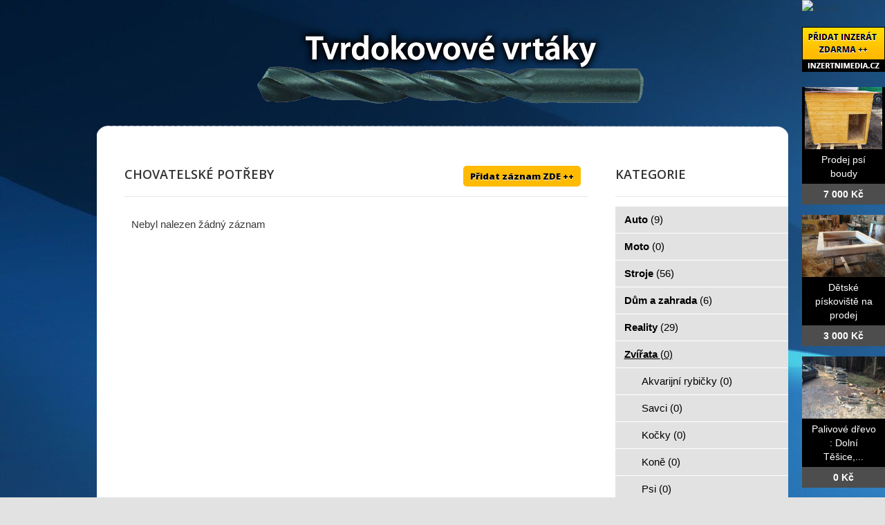

--- FILE ---
content_type: text/html; charset=utf-8
request_url: http://www.tvrdokovove-vrtaky.cz/bazar/zvirata/chovatelske-potreby
body_size: 3340
content:
<!DOCTYPE html>
<html lang="cs-cz">
<head>
  <base href="http://www.tvrdokovove-vrtaky.cz/bazar/zvirata/chovatelske-potreby" />
  <meta http-equiv="content-type" content="text/html; charset=utf-8" />
  <meta name="title" content="Chovatelské potřeby" />
  <meta name="author" content="Monaxa Provider s.r.o. (www.firemni-reklama.cz)" />
  <meta name="generator" content="Joomla! - Open Source Content Management" />
  <title>Chovatelské potřeby - tvrdokovove-vrtaky.cz</title>
  <link href="http://www.tvrdokovove-vrtaky.cz/bazar/zvirata/chovatelske-potreby" rel="canonical" />
  <link rel="stylesheet" href="/bazar/media/system/css/modal.css" type="text/css" />
  <link rel="stylesheet" href="/data/style.css" type="text/css" />
  <link rel="stylesheet" href="https://fonts.googleapis.com/css?family=Open+Sans:300italic,400italic,600italic,700italic,800italic,400,800,700,600,300&amp;subset=latin,latin-ext" type="text/css" />
  <script src="/bazar/media/system/js/mootools-core.js" type="text/javascript"></script>
  <script src="/bazar/media/system/js/core.js" type="text/javascript"></script>
  <script src="/bazar/media/system/js/mootools-more.js" type="text/javascript"></script>
  <script src="/bazar/media/system/js/modal.js" type="text/javascript"></script>
  <script type="text/javascript">
window.addEvent('domready', function() {
			$$('.tooltip').each(function(el) {
				var title = el.get('title');
				if (title) {
					var parts = title.split('::', 2);
					el.store('tip:title', parts[0]);
					el.store('tip:text', parts[1]);
				}
			});
			var JTooltips = new Tips($$('.tooltip'), { maxTitleChars: 50, fixed: false});
		});
		window.addEvent('domready', function() {

			SqueezeBox.initialize({});
			SqueezeBox.assign($$('a.modal'), {
				parse: 'rel'
			});
		});


  </script>
  <link href="http://www.tvrdokovove-vrtaky.cz/bazar/components/com_mtree/templates/kinabalu/template.css" rel="stylesheet" type="text/css"/>

<!-- Piwik -->
<script type="text/javascript">
  var _paq = _paq || [];
  /* tracker methods like "setCustomDimension" should be called before "trackPageView" */
  _paq.push(['trackPageView']);
  _paq.push(['enableLinkTracking']);
  (function() {
    var u="//statistika.monaxaweb.cz/";
    _paq.push(['setTrackerUrl', u+'piwik.php']);
    _paq.push(['setSiteId', '87']);
    var d=document, g=d.createElement('script'), s=d.getElementsByTagName('script')[0];
    g.type='text/javascript'; g.async=true; g.defer=true; g.src=u+'piwik.js'; s.parentNode.insertBefore(g,s);
  })();
</script>
<!-- End Piwik Code -->
</head>

<body>
<noscript><p><img src="//statistika.monaxaweb.cz/piwik.php?idsite=87&rec=1" style="border:0;" alt="" /></p></noscript>
<div id="bg">
	<img src="/data/bg.jpg" alt="">
</div>
<div id="general">
	<div id="mainheader">
    <a href="/" id="mainodkaz" title="Tvrdokovové vrtáky – hlavní strana"></a>
  </div>
<div id="mainobsah">

<div class="ID-levy">

<div id="system-message-container">
</div>
<div class="inzerat-vypis">
<h1>Chovatelské potřeby <a href="http://www.inzertnimedia.cz/index.php?option=com_mtree&task=addlisting&cat_id=240&Itemid=101" class="tooltip pridat-inzerat" title="Přidáním inzerátu na tento systém zveřejníme váš inzerát na cca 400 webových portálech a to zcela zdarma.::">Přidat záznam ZDE ++</a></h1>
<div class="vypis-inzeraty">
<div class="pagination">
		<span class="vysledky vysledky-levy">
Nebyl nalezen žádný záznam</span>
</div>
</div></div>
</div>
<div class="ID-pravy">
<div class="modul">
<h2 class="nadpis">Kategorie</h2>
<div class="text">
<ul class="menu-bazar"><li><a href="/bazar/auto">Auto <small>(9)</small></a></li><li><a href="/bazar/moto">Moto <small>(0)</small></a></li><li><a href="/bazar/stroje">Stroje <small>(56)</small></a></li><li><a href="/bazar/dum-a-zahrada">Dům a zahrada <small>(6)</small></a></li><li><a href="/bazar/reality">Reality <small>(29)</small></a></li><li class="parent active"><a href="/bazar/zvirata">Zvířata <small>(0)</small></a><ul class="menu-bazar"><li><a href="/bazar/zvirata/akvarijni-rybicky">Akvarijní rybičky <small>(0)</small></a></li><li><a href="/bazar/zvirata/savci">Savci <small>(0)</small></a></li><li><a href="/bazar/zvirata/kocky">Kočky <small>(0)</small></a></li><li><a href="/bazar/zvirata/kone">Koně <small>(0)</small></a></li><li><a href="/bazar/zvirata/psi">Psi <small>(0)</small></a></li><li><a href="/bazar/zvirata/ptaci">Ptáci <small>(0)</small></a></li><li><a href="/bazar/zvirata/terarijni-zivocisi">Terarijní živočiši <small>(0)</small></a></li><li><a href="/bazar/zvirata/drubez">Drůbež <small>(0)</small></a></li><li><a href="/bazar/zvirata/kralici">Králici <small>(0)</small></a></li><li><a href="/bazar/zvirata/ovce">Ovce <small>(0)</small></a></li><li><a href="/bazar/zvirata/kozy">Kozy <small>(0)</small></a></li><li><a href="/bazar/zvirata/prasata">Prasata <small>(0)</small></a></li><li><a href="/bazar/zvirata/skot">Skot <small>(0)</small></a></li><li><a href="/bazar/zvirata/ostatni-zvirata">Ostatní zvířata <small>(0)</small></a></li><li class="parent active"><a href="/bazar/zvirata/chovatelske-potreby">Chovatelské potřeby <small>(0)</small></a></li></ul></li><li><a href="/bazar/pc">Počítače <small>(0)</small></a></li><li><a href="/bazar/elektro">Elektro <small>(5)</small></a></li><li><a href="/bazar/mobily">Mobily <small>(0)</small></a></li><li><a href="/bazar/foto-video">Foto - video <small>(0)</small></a></li><li><a href="/bazar/prace">Práce <small>(0)</small></a></li><li><a href="/bazar/sluzby">Služby <small>(11)</small></a></li><li><a href="/bazar/deti">Děti <small>(0)</small></a></li><li><a href="/bazar/obleceni">Oblečení <small>(0)</small></a></li><li><a href="/bazar/sport">Sport <small>(0)</small></a></li><li><a href="/bazar/hudba">Hudba <small>(0)</small></a></li><li><a href="/bazar/knihy">Knihy <small>(0)</small></a></li><li><a href="/bazar/vstupenky">Vstupenky <small>(0)</small></a></li><li><a href="/bazar/nabytek">Nábytek <small>(0)</small></a></li><li><a href="/bazar/ostatni">Ostatní <small>(38)</small></a></li><li><a href="/bazar/koupe">Koupě <small>(2)</small></a></li><li><a href="/bazar/palivove-drevo-palivove-drivi-drevo-na-topeni">Palivové dřevo - palivové dříví - dřevo na topení <small>(15)</small></a></li></ul></div>
</div>
</div>

</div>
<div id="mainfooter">

<div id="supplementary" class="two">
		<div id="first" class="widget-area" role="complementary">
		<aside id="text-2" class="widget widget_text"><h3 class="widget-title">Copyright</h3>			<div class="textwidget">(c) tvrdokovove-vrtaky.cz 2012 / SEO: <a href="http://www.k2media.cz/" title="SEO Praha" target="_blank">k2media.cz</a></div>
		</aside>	</div><!-- #first .widget-area -->
	
		<div id="second" class="widget-area" role="complementary">
		<aside id="text-3" class="widget widget_text"><h3 class="widget-title">Užitečné odkazy</h3>			<div class="textwidget"><a href="http://www.tvrdokovove-odpady.cz/" title="tvrdokovove odpady vykup, vykup tvrdokovoveho odpadu, vykup odpadu z tvrdokovu, vykup tvrdokovovych spicek">Tvrdokovové odpady</a>
<a href="http://www.vykup-slinute-karbidy.cz/" title="vykup slinute karbidy, slinute karbidy, slinuty karbid, vykup karbid, vykup slinuty, vykup slinutych karbidu, vykup slinuteho karbidu, vykup wolfram karbidu">Výkup - slinuté karbidy</a><a href="http://www.vykup-tk-platku.cz/" title="vykup tk platku, vykup tvrdokovu, vykup slinuteho karbidu">Výkup TK plátků</a>
<a href="http://www.vykup-sk-platku.cz/" title="vykup sk platku, výkup tvrdokovu, výkup slinutého karbidu">Výkup SK plátků</a>
<a href="http://www.slinute-karbidy-vykup.cz/" title="slinute karbidy, vykup karbidu, výkup slinutých karbidů">Slinuté karbidy výkup</a>

</div>
		</aside>	</div><!-- #second .widget-area -->
<div class="ID-bannery-katalyzatory">
<!DOCTYPE HTML PUBLIC "-//IETF//DTD HTML 2.0//EN">
<html><head>
<title>302 Found</title>
</head><body>
<h1>Found</h1>
<p>The document has moved <a href="https://www.kovy.cz/files/bannery/katalyzatory.php?pocet_zaznamu=6">here</a>.</p>
</body></html>
</div>
	</div><!-- #supplementary --></div>
</div>
<div class="ID-bannery-pravy">
<a href="/bazar"><img src="/images/bazar_banner.png" alt="bazar"></a>
<a class="tooltip" href="http://www.inzertnimedia.cz/pridat-inzerat" title="Přidáním inzerátu na tento systém zveřejníme váš inzerát na cca 400 webových portálech a to zcela zdarma.::"><img src="http://www.inzertnimedia.cz/images/pridat-inzerat.png" alt="přidat inzerát zdarma"></a>
<div class="banner"><a target="_blank" class="tooltip" href="http://www.i-kralikarny.cz/prodej-psi-boudy" title="Prodej psí boudy levně::po celé ČR"><img src="https://www.inzertnimedia.cz/media/com_mtree/images/listings/s/551.jpg" alt="Prodej psí boudy">Prodej psí boudy<span>7 000 Kč</span></a></div><div class="banner"><a target="_blank" class="tooltip" href="http://www.i-kralikarny.cz/prodej-piskoviste" title="Dětské pískoviště na prodej::po celé ČR"><img src="https://www.inzertnimedia.cz/media/com_mtree/images/listings/s/548.jpg" alt="Dětské pískoviště na prodej">Dětské pískoviště na prodej<span>3 000 Kč</span></a></div><div class="banner"><a class="tooltip" href="/bazar/1118-palivove-drevo-dolni-tesice-drevo-na-topeni-dolni-tesice-stipane-drevo-dolni-tesice" title="Palivové dřevo :  Dolní Těšice, dřevo na topení Dolní Těšice, štípané dřevo Dolní Těšice::"><img src="https://www.inzertnimedia.cz/media/com_mtree/images/listings/s/1706-IMG_2486.JPG" alt="Palivové dřevo :  Dolní Těšice, dřevo na topení Dolní Těšice, štípané dřevo Dolní Těšice">Palivové dřevo :  Dolní Těšice,...<span>0 Kč</span></a></div>
<div class="banner"><a class="tooltip" href="/bazar/7973-pluh" title="Pluh::"><img src="https://www.inzertnimedia.cz/media/com_mtree/images/listings/s/9974-foto1.jpg" alt="Pluh">Pluh...<span>299 990 Kč</span></a></div>
<div class="banner"><a class="tooltip" href="/bazar/1864-vykoupime-nebo-prevezmeme-firmu-neplatce-dph" title="Vykoupíme nebo převezmeme firmu neplátce DPH::"><img src="https://www.inzertnimedia.cz/media/com_mtree/images/listings/s/3653-construction-infra_large.jpg" alt="Vykoupíme nebo převezmeme firmu neplátce DPH">Vykoupíme nebo převezmeme firmu...<span>1 Kč</span></a></div>
<div class="banner"><a class="tooltip" href="/bazar/7607-zahradni-altany-montaz-zdarma" title="Zahradní altány - montáž zdarma::"><img src="https://www.inzertnimedia.cz/media/com_mtree/images/listings/s/9204-foto7.jpg" alt="Zahradní altány - montáž zdarma">Zahradní altány - montáž zdarma...<span>31 400 Kč</span></a></div>
</div>
</body>
</html>
